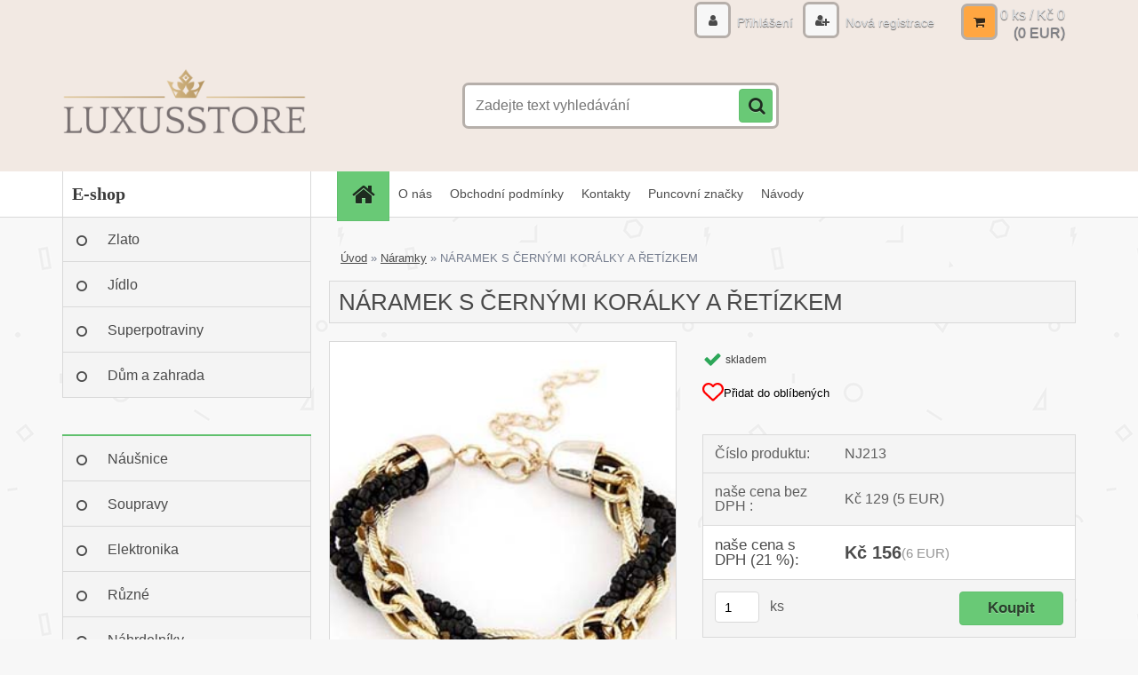

--- FILE ---
content_type: text/css
request_url: https://www.luxusstore.cz/fotky60369/design_setup/css/user_defined.css?_=1733116825
body_size: 16
content:
.e-basket-delivery-image {
  display: flex;
  align-items: center;
}

.e-basket-delivery-image img {
  max-width: 100%;
  height: auto;
}